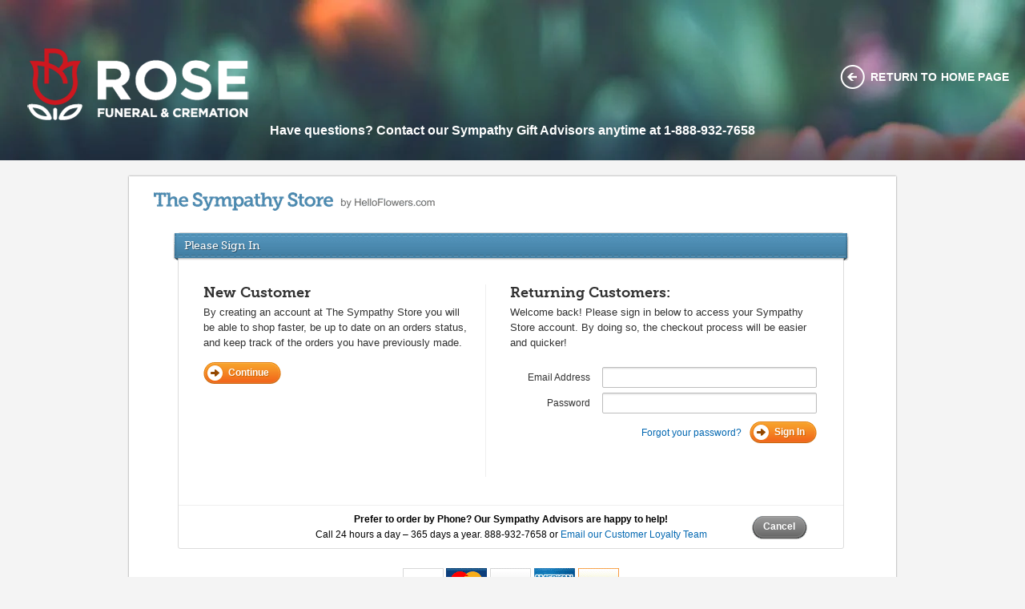

--- FILE ---
content_type: text/html; charset=utf-8
request_url: https://www.rosefuneraltn.com/store/Login.aspx
body_size: 10246
content:
<!DOCTYPE html>

<html lang="en" class="fix-chrome prevent-scroll-jump">
<head>
        <meta charset="utf-8">
        

        
        	<link rel="apple-touch-icon" sizes="180x180" href="https://cdn.f1connect.net/favicon/13470/nzQ/i/180/favicon.png">
<link rel="icon" type="image/png" sizes="32x32" href="https://cdn.f1connect.net/favicon/13470/nzQ/d/32/favicon.png">
<link rel="icon" type="image/png" sizes="16x16" href="https://cdn.f1connect.net/favicon/13470/nzQ/d/16/favicon.png">
<link rel="manifest" href="https://cdn.f1connect.net/favicon/13470/nzQ/site.webmanifest">
<meta name="msapplication-TileColor" content="#f5f5f5">
<meta name="msapplication-TileImage" content="https://cdn.f1connect.net/favicon/13470/nzQ/w/150/favicon.png">


	<link rel="dns-prefetch" href="https://cdn.f1connect.net" /> 
	
	<link rel="preconnect" href="https://cdn.f1connect.net" />
	
	<link rel="preconnect" href="https://cdn.f1connect.net" crossorigin />
	<link rel="dns-prefetch" href="//res.cloudinary.com" />
	<link rel="preconnect" href="//res.cloudinary.com" crossorigin />


        <link rel="stylesheet" type="text/css" href='https://cdn.f1connect.net/cdn/sa-194-hQI/layout/skins/1/css/theme-store.min.css' />
		
        
        <script>
try {
	var dtNow = new Date();
	document.cookie = "timezone=" + (-dtNow.getTimezoneOffset()) + ";path=/;expires=" + (new Date(dtNow.getTime() + (1000 * 60 * 60 * 24)).toUTCString());
} catch (e) {}
</script>

        	
    <meta name="viewport" content="width=1024, maximum-scale=5.0" /><meta name="format-detection" content="telephone=no" /><meta name="description" content="Send a little more comfort their way." /><link id="ctl00_ctl00_lnkCanonical" rel="canonical" href="https://www.rosefuneraltn.com/store/Login.aspx" /><link id="ctl00_ctl00_lnkAlternate" rel="alternate" media="only screen and (max-width: 640px)" href="https://www.rosefuneraltn.com/m/store/Login.aspx" />  <script>
    window.googleTags = {
      internalGroupId: '',
      internalClientId: 'G-X02QNDS9B9',
      clientGroupId: '',
      clientWebsiteId: 'G-T88XBFL9Z4',
      clientOpt1Id: '',
      clientOpt2Id: '',
      clientOpt3Id: ''
    };
  </script>

      <script>
      window.f1ConnectDataLayer = window.f1ConnectDataLayer || [];
      window.f1ConnectDataLayer.push({
        'event': 'siteProperties',
        websiteId: '13470',
        groupId: '',
        template: 'sublime',
        contentSetType: 'human'
      });
    </script>

          
      <script>(function(w,d,s,l,i){w[l]=w[l]||[];w[l].push({'gtm.start':
      new Date().getTime(),event:'gtm.js'});var f=d.getElementsByTagName(s)[0],
      j=d.createElement(s),dl=l!='dataLayer'?'&l='+l:'';j.async=true;j.src=
      'https://www.googletagmanager.com/gtm.js?id='+i+dl;f.parentNode.insertBefore(j,f);
      })(window,document,'script','f1ConnectDataLayer','GTM-KD2GVTWL');</script>

            
      <script>!function(){async function e(e){return new Promise(t=>{var n=setTimeout(()=>{"function"==typeof e&&e(),t()},200);requestAnimationFrame(()=>{setTimeout(()=>{clearTimeout(n),"function"==typeof e&&e(),t()},50)})})}var t=function(t,n){if(!n||"function"!=typeof n.push)return!1;var a=n.push.bind(n);n.push=function(...n){(async()=>{await e(async()=>{var o=n[0],u="boolean"==typeof o._dedupe&&o._dedupe;u&&delete n[0]._dedupe,a(...n),!u&&await e(function(){o&&o.event&&"string"==typeof o.event&&o.event.startsWith("gtm.")&&!["gtm.dom","gtm.load"].includes(o.event)&&(o._dedupe=!0,"dataLayer"===t?window.f1ConnectDataLayer?.push(...n):window.dataLayer?.push(...n))})})})()}};t("f1ConnectDataLayer",window.f1ConnectDataLayer),t("dataLayer",window.dataLayer)}();</script>
  

	<!--[if lt IE 9]>
	<script type="text/javascript" src="https://cdn.f1connect.net/store/App_Themes/store/js-4b5ae1c6e40edebc14d64be40e4adb0e/html5shiv.js"></script>
	<![endif]-->

	<link href="https://cdn.f1connect.net/store/App_Themes/store/css-4b5ae1c6e40edebc14d64be40e4adb0e/store.css" type="text/css" rel="stylesheet" />
	<link href="https://cdn.f1connect.net/store/App_Themes/store/css-4b5ae1c6e40edebc14d64be40e4adb0e/ab.css" type="text/css" rel="stylesheet" />

	

<script type="text/javascript">
	var StoreJS = {
		currentDateTime: "2026-01-22 01:06",
		Account: {},
		Context: {},
		TributeContext: {},
		Store: {
			HasFuneralHome: true,
			HasFamilyAddress: true,
			HasCustomAddress: true
		},
		Settings: {},
		Currency: "USD"
	};

	StoreJS.Account.AccountName = "Rose Mortuary";

	StoreJS.Context.Scenario = "Store | Tribute Not Selected";

	

	StoreJS.IsDeliveryGuaranteed = true;
	StoreJS.Disclaimer = {
		Show: false,
		Dates: [],
		Message: "We will do all possible to meet delivery date requests, but your requested delivery date may be affected by the Mother's Day holiday."
	};

	StoreJS.TributeContext.HasTribute                                = false;
	StoreJS.TributeContext.Tribute                                   = null;

	StoreJS.TributeContext.HasEvents                                 = false;

	StoreJS.TributeContext.HasUpcomingEvents                         = false;
	StoreJS.TributeContext.UpcomingEvents                            = null;
	StoreJS.TributeContext.FirstUpcomingEvent                        = null;

	StoreJS.TributeContext.HasEventWithDelivery                      = false;
	StoreJS.TributeContext.FirstUpcomingEventWithDelivery            = null;
	StoreJS.TributeContext.UpcomingEventsWithDelivery                = null;

	StoreJS.TributeContext.HasEventNextMorningThatWeCanNotDelivery   = false;
	StoreJS.TributeContext.HasEventsTodayAndWeCanNotDeliver          = false;

	StoreJS.TributeContext.HasPastEvents                             = false;
	StoreJS.TributeContext.PastEvents                                = null;
	StoreJS.TributeContext.HasOnlyPastEvents                         = false;

	StoreJS.TributeContext.EventToDelivery                           = null;

	StoreJS.TributeContext.DeliveryDateToDelivery                    = "01/22/26";
	StoreJS.TributeContext.DefaultTributeLocation                    = {"Name":"","Address1":"","City":"","State":"","PostalCode":"","CityStatePostalCode":""};

	

	StoreJS.TributeContext.RecommendedDeliveryMessage = "null";
</script>
<script>
    (function () {
        var userCountryCode = "US";
        var optInCountries=["BE","BG","CZ","DK","DE","EE","IE","GR","ES","FR","IT","CY","LV","LT","LU","HU","MT","NL","AT","PL","PT","RO","SI","SK","FI","SE","GB","HR","LI","NO","IS"];
        var NoopAdapter=function(){"interactive"===document.readyState||"complete"===document.readyState?this.emit("init"):document.addEventListener("DOMContentLoaded",function(){this.emit("init")}.bind(this))},adapter=(NoopAdapter.prototype={name:"Noop",consent:{performance:!0,targeting:!0,functional:!0},runScript:function(t,e){return e(this.consent)},emit:function(t){window.dispatchEvent(new CustomEvent("CookieConsent."+t,{detail:this.consent}))}},new NoopAdapter);
        (ConsentManager=function(t){this.adapter=t,this.defaultGranted=optInCountries.indexOf(userCountryCode)<0,this.handlers()}).prototype={consent:function(){return this.adapter.consent},runScript:function(t,n){return this.adapter.runScript(t,n)},handlers:function(){window.addEventListener("CookieConsent.init",function(){this.updateBodyClassNames(),this.updateScripts(),this.updateIframes()}.bind(this)),window.addEventListener("CookieConsent.change",function(){this.updateBodyClassNames(),this.updateScripts(),this.updateIframes()}.bind(this))},updateBodyClassNames:function(){var t=[],n=this.consent(),n=(t.push(n.performance?"consent-performance":""),t.push(n.targeting?"consent-targeting":""),t.push(n.functional?"consent-functional":""),t.join(" ").trim()),t=document.body.className.replace("consent-performance","").replace("consent-targeting","").replace("consent-functional","");document.body.className=(t+" "+n).trim()},updateScripts:function(){var t=Array.from(document.querySelectorAll('script[type="text/plain"][data-consent]'));0!==t.length&&t.forEach(function(t){this.activateScript(t)}.bind(this))},activateScript:function(t){if(this.hasConsent(t)){var n=t.parentNode,e=document.createElement(t.tagName),a=(e.innerHTML=t.innerHTML,t.attributes);if(0<a.length)for(var r=0;r<a.length;r++){var i=a[r].name,s=a[r].value;"type"!==a[r].name&&e.setAttribute(i,s)}e.setAttribute("type","text/javascript"),n.replaceChild(e,t)}},updateIframes:function(){var t=Array.from(document.querySelectorAll("iframe[data-consent][data-src]"));0!==t.length&&t.forEach(function(t){this.activateIframe(t)}.bind(this))},activateIframe:function(t){this.hasConsent(t)&&(t.src=t.dataset.src)},hasConsent:function(t){var t=(t.getAttribute("data-consent")||"").split(","),n=!1,e=this.consent();return t.forEach(function(t){n=n||e[t]}),n}},window.ConsentManager=new ConsentManager(adapter);
    })();
</script>


	<script async src="https://js.stripe.com/v3/"></script>

	<script type="text/javascript">
		window.optimizely = window.optimizely || [];
		window.applicationPath = "/store";
		window.themePath = "https://cdn.f1connect.net/store/App_Themes/store/";
		window.themeVersion = "4b5ae1c6e40edebc14d64be40e4adb0e";
		window.currencyPrefix = "$";
		window.timezoneOffSet = "5";

		window.AccountSettings = {
			accountId: 2709,
			domain:  "https://www.rosefuneraltn.com",
			secureDomain: "rosefuneraltn.secure.lifetributes.com",
			name: "Rose Mortuary",
			store: {
				enabled: true
				,hasFlowers: true
				,hasGifts: true
				,country: "US"
				
				,catalog: "Flowers - Teleflora (US)"
				
			}
		};

		if (typeof jQuery === 'undefined') {
			document.writeln("<script type=\"text/javascript\" src=\"https://cdn.f1connect.net/store/App_Themes/store/js-4b5ae1c6e40edebc14d64be40e4adb0e/jquery-store.js\"><\/script>");
		}
	</script>

	
	<script type="text/javascript" src="//s3.amazonaws.com/storage.lifetributes.com/abtests/store.js"></script>
	

	<script src="https://cdn.optimizely.com/js/7116050.js" type="text/javascript"></script>

	<script type="text/javascript" src="https://cdn.f1connect.net/store/App_Themes/store/js-4b5ae1c6e40edebc14d64be40e4adb0e/store.js" crossorigin="anonymous"></script>

	<script type="text/javascript">
		
	</script>

	
	

	

	<script type="text/javascript">

		

window.TributeSettings = {

	currentDateTime: "2026-01-22 01:06",

	defaultAccountLocation: {"Name":"Rose Funeral \u0026 Cremation - Mann","Address1":"6200 Kingston Pike","City":"Knoxville","State":"TN","PostalCode":"37919","CityStatePostalCode":"Knoxville, TN 37919"},
	defaultTributeLocation: {"Name":"","Address1":"","City":"","State":"","PostalCode":"","CityStatePostalCode":""},

	hasFuneralHomeLocationType: true,
	hasFamilyAddressLocationType: true,

	hasContextTribute: false,

	url: "",
	contextTributeId: "0",

	firstName: "",
	lastName: "",
	displayName: "",
	possessive: "",

	hasUpcomingEvents: false,
	hasPastEvents: false,
	hasOnlyPastEvents: false,

	allUpcomingEvents: [],
	firstUpcomingEvent: null,

	deliveryDateToDelivery: "Thursday, January 22, 2026",

	selectedEventId: 0,
	eventToDelivery: null

};

	</script>


<link rel="stylesheet" type="text/css" href="https://cdn.f1connect.net/store/App_Themes/store/css-4b5ae1c6e40edebc14d64be40e4adb0e/f1connect-notifications.css" /><script src="https://cdn.f1connect.net/store/App_Themes/store/js-4b5ae1c6e40edebc14d64be40e4adb0e/f1connect-notifications.js"></script><title>
	Login | The Sympathy Store
</title></head>


    <body data-domain="rosefuneraltn.com" data-has-store="true" data-store-products="Flowers - Teleflora (US)" data-template="Sublime" data-ga4-content-group="store" >            <noscript><iframe src="https://www.googletagmanager.com/ns.html?id=GTM-KD2GVTWL" height="0" width="0" style="display:none;visibility:hidden"></iframe></noscript>

            
        <div class="body">
            <div class="concept">
                <div class="concept-body">
                    <div class="header-wrapper">
                        <div class="header">
                            <div class="logo-container left">
                                <div class="logo">
                                	<a href="/"><img src="https://cdn.f1connect.net/cdn/13470D-FTU/layout/r/305x90/images/logo.63751058171_fc_white.png" alt="Rose Mortuary"  width="305" height="90" /></a>

                                </div>
                            </div>
                            <div class="header-return-home right">
                                <a href="/">Return to home page</a>
                            </div>
                        </div>
                        <div class="header-container">
	                        <div class="header-have-questions">
	                            <p>Have questions? Contact our Sympathy Gift Advisors anytime at 1-888-932-7658</p>
	                        </div>
                        </div>
                    </div>
                    <div class="content">
                        <div role="main" class="page-content">
                            
	
	
	<form name="aspnetForm" method="post" action="./Login.aspx" onsubmit="javascript:return WebForm_OnSubmit();" id="aspnetForm">
<div>
<input type="hidden" name="__EVENTTARGET" id="__EVENTTARGET" value="" />
<input type="hidden" name="__EVENTARGUMENT" id="__EVENTARGUMENT" value="" />
<input type="hidden" name="__VIEWSTATE" id="__VIEWSTATE" value="/[base64]/KFcleGnMZnO4kd7Ew==" />
</div>

<script type="text/javascript">
//<![CDATA[
var theForm = document.forms['aspnetForm'];
if (!theForm) {
    theForm = document.aspnetForm;
}
function __doPostBack(eventTarget, eventArgument) {
    if (!theForm.onsubmit || (theForm.onsubmit() != false)) {
        theForm.__EVENTTARGET.value = eventTarget;
        theForm.__EVENTARGUMENT.value = eventArgument;
        theForm.submit();
    }
}
//]]>
</script>


<script src="/store/WebResource.axd?d=aJ9bAEaMbeEoACbgzJQbU3uBM6mj3cOpgS-yh4crgKle6Eq5orcP4NAmxcJpZ-aLPzVYz8c4xdOnnXYQBTFHTS1C88o1&amp;t=638901629280000000" type="text/javascript"></script>


<script src="/store/WebResource.axd?d=spxEy8Uo7tF-clfh6h4aPNwvIJPxZmCDM9vipW9GVwcRnAEGaew9pRPwBRQmfR7h7V_qoQzDy_RtHBxlI3bplBivgp41&amp;t=638901629280000000" type="text/javascript"></script>
<script type="text/javascript">
//<![CDATA[
function WebForm_OnSubmit() {
if (typeof(ValidatorOnSubmit) == "function" && ValidatorOnSubmit() == false) return false;
return true;
}
//]]>
</script>

<div>

	<input type="hidden" name="__VIEWSTATEGENERATOR" id="__VIEWSTATEGENERATOR" value="D3F9BBC0" />
	<input type="hidden" name="__EVENTVALIDATION" id="__EVENTVALIDATION" value="/wEdAAZTRz3NgjQBNe/yFJTNKfm3kbNGVmcrDIXJvu0zdhkjZjHfsfQp8hOrsvRHRMbUAou5NWlokJ+x7sV2YiIlyqkkyZsu2o3OMkbLMdZLie/WDTnaq4fovkG52O4F9W/i5U1pIfqdOHvdZZ8MKorG3jCgaeCzOw==" />
</div>
		<div class="store fixed">
			<div id="ctl00_ctl00_storeColumnsBlock" class="store-columns">
				<div class="store-columns-content">
					
					
	
	<div id="ctl00_ctl00_cph1_storeColumnCenter" class="store-column-center store-column-center-full">
		<div class="store-content">
			
	
<div class="store-header store-header-min">
	
	<a class="logo" href="/store/"><strong>Sympathy Store</strong>by HelloFlowers.com</a>
	

</div>

<div class="block block-login">
	<div class="block-title">
		<div class="block-title-content">
			<h3>Please Sign In</h3>
		</div>
	</div>
	<div class="block-content">
		<div class="shop-confidence">
			<div class="block-information">
				<div class="login-page">
					<div class="login-wrap">

						<div id="ctl00_ctl00_cph1_cph1_ctrlCustomerLogin_valSummaryLogin" class="validation-summary" style="color:Red;display:none;">

</div>

						<span id="ctl00_ctl00_cph1_cph1_ctrlCustomerLogin_errorMessage" style="color:Red;display:none;"></span>

						<div class="login-box-wrap clearfix">
							
							<div class="login-box login-box-left">
								<h3 class="subtitle">New Customer</h3>
								<p>By creating an account at The Sympathy Store you will be able to shop faster, be up to date on an orders status, and keep track of the orders you have previously made.</p>
								<div class="login-action-button">
									<span class="button button-arrow">
										<span class="inner-button">
											Continue
											<input type="submit" name="ctl00$ctl00$cph1$cph1$ctrlCustomerLogin$btnRegister" value="Continue" onclick="javascript:WebForm_DoPostBackWithOptions(new WebForm_PostBackOptions(&quot;ctl00$ctl00$cph1$cph1$ctrlCustomerLogin$btnRegister&quot;, &quot;&quot;, true, &quot;&quot;, &quot;&quot;, false, false))" id="ctl00_ctl00_cph1_cph1_ctrlCustomerLogin_btnRegister" class="registerbutton" />
										</span>
									</span>
								</div>
							</div>
							
							<div class="login-box login-box-right">
								<h3 class="subtitle">Returning Customers:</h3>
								<p>Welcome back! Please sign in below to access your Sympathy Store account. By doing so, the checkout process will be easier and quicker!</p>
								<div id="ctl00_ctl00_cph1_cph1_ctrlCustomerLogin_pnlLogin" class="login-block" onkeypress="javascript:return WebForm_FireDefaultButton(event, &#39;ctl00_ctl00_cph1_cph1_ctrlCustomerLogin_LoginForm_LoginButton&#39;)">
	
									
									<table id="ctl00_ctl00_cph1_cph1_ctrlCustomerLogin_LoginForm" cellspacing="0" cellpadding="0" border="0" style="border-collapse:collapse;">
		<tr>
			<td>
											<div class="login-line">
												<label>Email Address</label>
												<div id="ctl00_ctl00_cph1_cph1_ctrlCustomerLogin_LoginForm_spanTextEmail" class="sfc-wrap sfc-wrap--small">
													<input name="ctl00$ctl00$cph1$cph1$ctrlCustomerLogin$LoginForm$UserName" type="text" id="ctl00_ctl00_cph1_cph1_ctrlCustomerLogin_LoginForm_UserName" class="sfc sfc--small" />
													
													<span id="ctl00_ctl00_cph1_cph1_ctrlCustomerLogin_LoginForm_UserNameOrEmailRequired" title="This field must be filled." style="color:Red;visibility:hidden;">Please enter your email address and try again.</span>
													<span id="ctl00_ctl00_cph1_cph1_ctrlCustomerLogin_LoginForm_revEmail" title="Please enter a valid email address." style="color:Red;visibility:hidden;">Please double-check your email format and try again.</span>
												</div>
											</div>
											<div class="login-line">
												<label>Password</label>
												<div id="ctl00_ctl00_cph1_cph1_ctrlCustomerLogin_LoginForm_spanTextPasswd" class="sfc-wrap sfc-wrap--small">
													<input name="ctl00$ctl00$cph1$cph1$ctrlCustomerLogin$LoginForm$Password" type="password" maxlength="50" id="ctl00_ctl00_cph1_cph1_ctrlCustomerLogin_LoginForm_Password" class="sfc sfc--small" />
													
													<span id="ctl00_ctl00_cph1_cph1_ctrlCustomerLogin_LoginForm_PasswordRequired" title="This field must be filled." style="color:Red;visibility:hidden;">Please enter your password and try again.</span>
												</div>
											</div>
											<div class="hidden">
												<input id="ctl00_ctl00_cph1_cph1_ctrlCustomerLogin_LoginForm_RememberMe" type="checkbox" name="ctl00$ctl00$cph1$cph1$ctrlCustomerLogin$LoginForm$RememberMe" checked="checked" /><label for="ctl00_ctl00_cph1_cph1_ctrlCustomerLogin_LoginForm_RememberMe">Remember me</label>
												
											</div>
											<!--<p class="lifetributeslogin">You may also sign in with your account.</p>-->
											<div class="login-action-button" style="width:383px;">
												<span class="button button-arrow">
													<span class="inner-button">
														Sign In
														<input type="submit" name="ctl00$ctl00$cph1$cph1$ctrlCustomerLogin$LoginForm$LoginButton" value="Sign In" onclick="javascript:WebForm_DoPostBackWithOptions(new WebForm_PostBackOptions(&quot;ctl00$ctl00$cph1$cph1$ctrlCustomerLogin$LoginForm$LoginButton&quot;, &quot;&quot;, true, &quot;LoginForm&quot;, &quot;&quot;, false, false))" id="ctl00_ctl00_cph1_cph1_ctrlCustomerLogin_LoginForm_LoginButton" class="loginbutton" />
													</span>
												</span>
												<a id="ctl00_ctl00_cph1_cph1_ctrlCustomerLogin_LoginForm_hlForgotPassword" href="passwordrecovery.aspx">Forgot your password?</a>
											</div>
										</td>
		</tr>
	</table>
								
</div>
							</div>
						</div>
						<div class="login-footer clearfix">
							<p><strong>Prefer to order by Phone? Our Sympathy Advisors are happy to help!</strong></p>
							<p>Call 24 hours a day – 365 days a year. 888-932-7658 or <a href="/cdn-cgi/l/email-protection#fd8e89928f98bd95989191929b91928a988f8ed39e9290">Email our Customer Loyalty Team</a></p>
							
								<span class="button button-third button-third-small" onclick="history.back();" id="btnBack">
									<span class="inner-button">
										Cancel
									</span>
								</span>
							
						</div>
					</div>
					
				</div>
			</div>
		</div>
	</div>
</div>

<div class="login-footer-bottom">
	<div class="login-footer-bottom-info">
		<div class="login-footer-bottom-info-brands paypal">Brands</div>
		<ul class="links">
			
			<li><a href="/store/Content.aspx?Id=TermsOfUse">Terms of Use</a></li>
			<li><a href="/store/Content.aspx?Id=PrivacyPolicy">Privacy Policy</a></li>
			<li><a href="/store/Content.aspx?Id=ShippingPolicy">Shipping Policy</a></li>
			<li class="last"><a href="/store/Content.aspx?Id=ReturnsPolicy">Returns Policy</a></li>
		</ul>

		<p class="copyrights">
			© 2026 The Sympathy Store. All Rights Reserved.
		</p>

	</div>
</div>

		</div>
	</div>

				</div>
			</div>
			
		</div>
	
<script data-cfasync="false" src="/cdn-cgi/scripts/5c5dd728/cloudflare-static/email-decode.min.js"></script><script type="text/javascript">
//<![CDATA[
var Page_ValidationSummaries =  new Array(document.getElementById("ctl00_ctl00_cph1_cph1_ctrlCustomerLogin_valSummaryLogin"));
var Page_Validators =  new Array(document.getElementById("ctl00_ctl00_cph1_cph1_ctrlCustomerLogin_errorMessage"), document.getElementById("ctl00_ctl00_cph1_cph1_ctrlCustomerLogin_LoginForm_UserNameOrEmailRequired"), document.getElementById("ctl00_ctl00_cph1_cph1_ctrlCustomerLogin_LoginForm_revEmail"), document.getElementById("ctl00_ctl00_cph1_cph1_ctrlCustomerLogin_LoginForm_PasswordRequired"));
//]]>
</script>

<script type="text/javascript">
//<![CDATA[
var ctl00_ctl00_cph1_cph1_ctrlCustomerLogin_valSummaryLogin = document.all ? document.all["ctl00_ctl00_cph1_cph1_ctrlCustomerLogin_valSummaryLogin"] : document.getElementById("ctl00_ctl00_cph1_cph1_ctrlCustomerLogin_valSummaryLogin");
ctl00_ctl00_cph1_cph1_ctrlCustomerLogin_valSummaryLogin.validationGroup = "LoginForm";
var ctl00_ctl00_cph1_cph1_ctrlCustomerLogin_errorMessage = document.all ? document.all["ctl00_ctl00_cph1_cph1_ctrlCustomerLogin_errorMessage"] : document.getElementById("ctl00_ctl00_cph1_cph1_ctrlCustomerLogin_errorMessage");
ctl00_ctl00_cph1_cph1_ctrlCustomerLogin_errorMessage.display = "None";
var ctl00_ctl00_cph1_cph1_ctrlCustomerLogin_LoginForm_UserNameOrEmailRequired = document.all ? document.all["ctl00_ctl00_cph1_cph1_ctrlCustomerLogin_LoginForm_UserNameOrEmailRequired"] : document.getElementById("ctl00_ctl00_cph1_cph1_ctrlCustomerLogin_LoginForm_UserNameOrEmailRequired");
ctl00_ctl00_cph1_cph1_ctrlCustomerLogin_LoginForm_UserNameOrEmailRequired.controltovalidate = "ctl00_ctl00_cph1_cph1_ctrlCustomerLogin_LoginForm_UserName";
ctl00_ctl00_cph1_cph1_ctrlCustomerLogin_LoginForm_UserNameOrEmailRequired.focusOnError = "t";
ctl00_ctl00_cph1_cph1_ctrlCustomerLogin_LoginForm_UserNameOrEmailRequired.errormessage = "Missing email address. Please enter your email address and try again.";
ctl00_ctl00_cph1_cph1_ctrlCustomerLogin_LoginForm_UserNameOrEmailRequired.validationGroup = "LoginForm";
ctl00_ctl00_cph1_cph1_ctrlCustomerLogin_LoginForm_UserNameOrEmailRequired.evaluationfunction = "RequiredFieldValidatorEvaluateIsValid";
ctl00_ctl00_cph1_cph1_ctrlCustomerLogin_LoginForm_UserNameOrEmailRequired.initialvalue = "";
var ctl00_ctl00_cph1_cph1_ctrlCustomerLogin_LoginForm_revEmail = document.all ? document.all["ctl00_ctl00_cph1_cph1_ctrlCustomerLogin_LoginForm_revEmail"] : document.getElementById("ctl00_ctl00_cph1_cph1_ctrlCustomerLogin_LoginForm_revEmail");
ctl00_ctl00_cph1_cph1_ctrlCustomerLogin_LoginForm_revEmail.controltovalidate = "ctl00_ctl00_cph1_cph1_ctrlCustomerLogin_LoginForm_UserName";
ctl00_ctl00_cph1_cph1_ctrlCustomerLogin_LoginForm_revEmail.focusOnError = "t";
ctl00_ctl00_cph1_cph1_ctrlCustomerLogin_LoginForm_revEmail.errormessage = "The email address you submitted is not recognized. Please double-check your email format (example: name@example.com) and try again.";
ctl00_ctl00_cph1_cph1_ctrlCustomerLogin_LoginForm_revEmail.validationGroup = "LoginForm";
ctl00_ctl00_cph1_cph1_ctrlCustomerLogin_LoginForm_revEmail.evaluationfunction = "RegularExpressionValidatorEvaluateIsValid";
ctl00_ctl00_cph1_cph1_ctrlCustomerLogin_LoginForm_revEmail.validationexpression = "[a-z0-9!#$%&\'*+/=?^_`{|}~-]+(?:\\.[a-z0-9!#$%&\'*+/=?^_`{|}~-]+)*@(?:[a-z0-9](?:[a-z0-9-]*[a-z0-9])?\\.)+[a-z0-9](?:[a-z0-9-]*[a-z0-9])?";
var ctl00_ctl00_cph1_cph1_ctrlCustomerLogin_LoginForm_PasswordRequired = document.all ? document.all["ctl00_ctl00_cph1_cph1_ctrlCustomerLogin_LoginForm_PasswordRequired"] : document.getElementById("ctl00_ctl00_cph1_cph1_ctrlCustomerLogin_LoginForm_PasswordRequired");
ctl00_ctl00_cph1_cph1_ctrlCustomerLogin_LoginForm_PasswordRequired.controltovalidate = "ctl00_ctl00_cph1_cph1_ctrlCustomerLogin_LoginForm_Password";
ctl00_ctl00_cph1_cph1_ctrlCustomerLogin_LoginForm_PasswordRequired.focusOnError = "t";
ctl00_ctl00_cph1_cph1_ctrlCustomerLogin_LoginForm_PasswordRequired.errormessage = "Missing password. Please enter your password and try again.";
ctl00_ctl00_cph1_cph1_ctrlCustomerLogin_LoginForm_PasswordRequired.validationGroup = "LoginForm";
ctl00_ctl00_cph1_cph1_ctrlCustomerLogin_LoginForm_PasswordRequired.evaluationfunction = "RequiredFieldValidatorEvaluateIsValid";
ctl00_ctl00_cph1_cph1_ctrlCustomerLogin_LoginForm_PasswordRequired.initialvalue = "";
//]]>
</script>


<script type="text/javascript">
//<![CDATA[

var Page_ValidationActive = false;
if (typeof(ValidatorOnLoad) == "function") {
    ValidatorOnLoad();
}

function ValidatorOnSubmit() {
    if (Page_ValidationActive) {
        return ValidatorCommonOnSubmit();
    }
    else {
        return true;
    }
}
        //]]>
</script>
</form>
	<input type="hidden" id="AbFlowerCatalog" value="Teleflora" />
	<input type="hidden" id="AbCountryId" value="1" />

	<div id="StoreValidationTip" class="store-validation-tip">
		<div class="content"><p></p></div>
		<div class="pin"></div>
	</div>

	
<div id="StoreMainMenuSticky">
	<div class="wrap">
		<a class="store-logo" href="/store/">
			<strong>Sympathy Store</strong> by HelloFlowers.com
		</a>
		<div class="menu">
			<div class="search">
				<form autocomplete="off">
					<span class="input-search">
						<input type="text" name="search" placeholder="Search..." tabindex="-1" />
						<button type="submit" tabindex="-1"></button>
					</span>
				</form>
			</div>
			<ul>
				
				<li>
					<a href="https://www.rosefuneraltn.com/store/funeral-sympathy-flowers">Flowers</a>
				</li>
				
				<li>
					<a href="https://www.rosefuneraltn.com/store/gift-baskets-food">Gift Baskets &amp; Food</a>
				</li>
				
				<li>
					<a href="https://www.rosefuneraltn.com/store/memorial-gifts">Memorial Gifts</a>
				</li>
				
				<li>
					<a href="https://www.rosefuneraltn.com/store/memorial-jewelry">Memorial Jewelry</a>
				</li>
				
			</ul>
		</div>
	</div>
</div>

	

                        </div>
                    </div>
                </div>
            </div>
        </div>
                
    </body>
</html>

--- FILE ---
content_type: text/css
request_url: https://cdn.f1connect.net/store/App_Themes/store/css-4b5ae1c6e40edebc14d64be40e4adb0e/ab.css
body_size: -155
content:
html.ab-show-review-stars div.store div.product-list .product-rating-box{display:block}